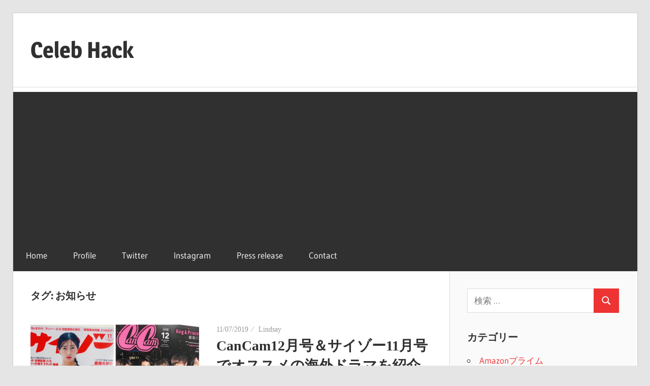

--- FILE ---
content_type: text/html; charset=utf-8
request_url: https://www.google.com/recaptcha/api2/aframe
body_size: 247
content:
<!DOCTYPE HTML><html><head><meta http-equiv="content-type" content="text/html; charset=UTF-8"></head><body><script nonce="Nv1dtzt5TMdE7I09rEPinw">/** Anti-fraud and anti-abuse applications only. See google.com/recaptcha */ try{var clients={'sodar':'https://pagead2.googlesyndication.com/pagead/sodar?'};window.addEventListener("message",function(a){try{if(a.source===window.parent){var b=JSON.parse(a.data);var c=clients[b['id']];if(c){var d=document.createElement('img');d.src=c+b['params']+'&rc='+(localStorage.getItem("rc::a")?sessionStorage.getItem("rc::b"):"");window.document.body.appendChild(d);sessionStorage.setItem("rc::e",parseInt(sessionStorage.getItem("rc::e")||0)+1);localStorage.setItem("rc::h",'1768762110945');}}}catch(b){}});window.parent.postMessage("_grecaptcha_ready", "*");}catch(b){}</script></body></html>